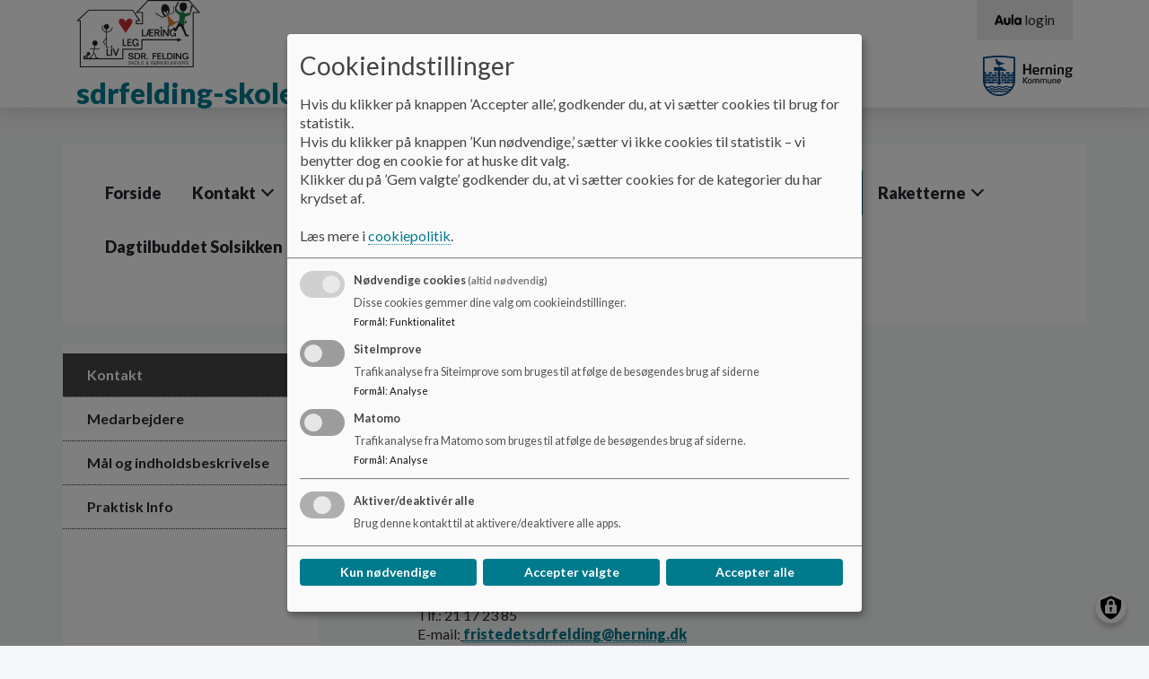

--- FILE ---
content_type: text/html; charset=UTF-8
request_url: https://sdrfelding-skole.aula.dk/kontakt
body_size: 10681
content:
<!DOCTYPE html>
<html lang="da" dir="ltr" prefix="content: http://purl.org/rss/1.0/modules/content/  dc: http://purl.org/dc/terms/  foaf: http://xmlns.com/foaf/0.1/  og: http://ogp.me/ns#  rdfs: http://www.w3.org/2000/01/rdf-schema#  schema: http://schema.org/  sioc: http://rdfs.org/sioc/ns#  sioct: http://rdfs.org/sioc/types#  skos: http://www.w3.org/2004/02/skos/core#  xsd: http://www.w3.org/2001/XMLSchema# ">
<head>
  <meta charset="utf-8" />
<script>
  function getCookie(cname) {
    var name = cname + '=';
    var ca = document.cookie.split(';');
    for(var i = 0; i < ca.length; i++) {
      var c = ca[i];
      while (c.charAt(0) == ' ') {c = c.substring(1);}
      if (c.indexOf(name) == 0) {return c.substring(name.length, c.length);}
    }
    return '';
   }</script>
<meta name="description" content="KontaktFristedetSkolegade 317280 Sdr. FeldingEAN.NR.: 5798005470977" />
<link rel="canonical" href="https://sdrfelding-skole.aula.dk/kontakt" />
<meta name="robots" content="index, follow" />
<meta name="Generator" content="Drupal 10 (https://www.drupal.org)" />
<meta name="MobileOptimized" content="width" />
<meta name="HandheldFriendly" content="true" />
<meta name="viewport" content="width=device-width, initial-scale=1.0" />
<link rel="icon" href="/themes/custom/aula/favicon.ico" type="image/png" />

    <title>Kontakt | sdrfelding-skole</title>
    <link rel="stylesheet" media="all" href="/sites/sdrfelding-skole.aula.dk/files/css/css_ksosSwU6DrVv41g9P5JMHsxYIxN0Pd3hMAaX_ZzKANY.css?delta=0&amp;language=da&amp;theme=aula&amp;include=eJxtjkEOgzAMBD-U4ichky5gxY5RHFTR15dW6oX2sofRjLS8K9OiPrHeoh8qdUkTty6FsnLEMUwcuCBDBC-IL7702RuoejNWeSIV5eb02RSehXU03IXHUy5Bs9fOD4Qbhuy2eUXt_8RfNPQVhhT7hjZLrCRVzvSIDqP37xeJvVar" />
<link rel="stylesheet" media="all" href="//cdnjs.cloudflare.com/ajax/libs/font-awesome/6.6.0/css/all.min.css" />
<link rel="stylesheet" media="all" href="/sites/sdrfelding-skole.aula.dk/files/css/css_Slw1eRfpzcMSCAEQV1hKCGcTZ8kruavAF0I5Qma3bWc.css?delta=2&amp;language=da&amp;theme=aula&amp;include=eJxtjkEOgzAMBD-U4ichky5gxY5RHFTR15dW6oX2sofRjLS8K9OiPrHeoh8qdUkTty6FsnLEMUwcuCBDBC-IL7702RuoejNWeSIV5eb02RSehXU03IXHUy5Bs9fOD4Qbhuy2eUXt_8RfNPQVhhT7hjZLrCRVzvSIDqP37xeJvVar" />
<link rel="stylesheet" media="all" href="/sites/sdrfelding-skole.aula.dk/files/css/css_LLdIurZtgdSrpRMYtgYtcDktRleDT6nfii1rlbkLDIY.css?delta=3&amp;language=da&amp;theme=aula&amp;include=eJxtjkEOgzAMBD-U4ichky5gxY5RHFTR15dW6oX2sofRjLS8K9OiPrHeoh8qdUkTty6FsnLEMUwcuCBDBC-IL7702RuoejNWeSIV5eb02RSehXU03IXHUy5Bs9fOD4Qbhuy2eUXt_8RfNPQVhhT7hjZLrCRVzvSIDqP37xeJvVar" />
<link rel="stylesheet" media="print" href="/sites/sdrfelding-skole.aula.dk/files/css/css_K-F-J9baNHCAAWEswfHy5gvwjnukFekA9dFcb-d-mRs.css?delta=4&amp;language=da&amp;theme=aula&amp;include=eJxtjkEOgzAMBD-U4ichky5gxY5RHFTR15dW6oX2sofRjLS8K9OiPrHeoh8qdUkTty6FsnLEMUwcuCBDBC-IL7702RuoejNWeSIV5eb02RSehXU03IXHUy5Bs9fOD4Qbhuy2eUXt_8RfNPQVhhT7hjZLrCRVzvSIDqP37xeJvVar" />
<link rel="stylesheet" media="all" href="/sites/sdrfelding-skole.aula.dk/files/css/css_V5zjQzUnVxx7IfqTepxOS9E0UKUAMUJ_VtekPYhOwAM.css?delta=5&amp;language=da&amp;theme=aula&amp;include=eJxtjkEOgzAMBD-U4ichky5gxY5RHFTR15dW6oX2sofRjLS8K9OiPrHeoh8qdUkTty6FsnLEMUwcuCBDBC-IL7702RuoejNWeSIV5eb02RSehXU03IXHUy5Bs9fOD4Qbhuy2eUXt_8RfNPQVhhT7hjZLrCRVzvSIDqP37xeJvVar" />
<link rel="stylesheet" media="print" href="/sites/sdrfelding-skole.aula.dk/files/css/css_PunWC2fa-xF1ma522KTBJ_XlnjKka6Yar684ruTj9WM.css?delta=6&amp;language=da&amp;theme=aula&amp;include=eJxtjkEOgzAMBD-U4ichky5gxY5RHFTR15dW6oX2sofRjLS8K9OiPrHeoh8qdUkTty6FsnLEMUwcuCBDBC-IL7702RuoejNWeSIV5eb02RSehXU03IXHUy5Bs9fOD4Qbhuy2eUXt_8RfNPQVhhT7hjZLrCRVzvSIDqP37xeJvVar" />

      <script src="/libraries/klaro/dist/klaro-no-translations-no-css.js?t4jhdq" defer id="klaro-js"></script>

        </head>
<body class="layout-one-sidebar layout-sidebar-first aula--teal path-node page-node-type-underside aula">
<a href="#main-content" id="skip-to-content">
  Gå til hovedindholdet
</a>

  <div class="dialog-off-canvas-main-canvas" data-off-canvas-main-canvas>
    <!-- Top Header -->
<nav class="aula__nav">
  <div class="container">
    <!-- Being Filled with jQuery -->
  </div>
</nav>
<!-- Header -->
<!-- Desktop -->
<header class="container-fluid aula__header d-none d-lg-block">
  <div class="container">
    <div class="row aula__header__content">
      <div class="col-12 col-lg-6 aula__header__logo d-flex align-items-center">
          <div >
      <div id="block-sidenslogo" class="clearfix block block-block-content block-block-content06267979-7351-48bf-9bbf-5e45d7c3da5c">
  
    
                    <img loading="lazy" src="/sites/sdrfelding-skole.aula.dk/files/2023-09/Ny%20logo.png" width="138" height="75" alt="Sdr. Felding Skole - logo" typeof="foaf:Image" />


      
  </div>
<div id="block-aula-branding" role="banner" aria-label="Hjemmeside titel" class="clearfix block block-system block-system-branding-block">
  
    
                <h1 class="aula__header__name">
        <a href="/" title="Hjem" rel="home">sdrfelding-skole</a>
      </h1>
          </div>

  </div>

      </div>
      <div class="col-lg-6 d-flex flex-column">
        <div class="d-none d-lg-block aula__header__navigation">
            <div >
      
<nav role="navigation" aria-labelledby="block-aulamenu-menu" id="block-aulamenu" aria-label="AULA adgangsmenu" class="clearfix block block-menu navigation menu--top-right-corner-menu">
            
  <h2 class="visually-hidden" id="block-aulamenu-menu">Aula Menu</h2>
  

      <div class="content-edit">
    
  
          <ul class="clearfix menu aula_login_links">
                  <li class="menu-item">
        <a href="https://www.aula.dk" class="aula-link" title="Gå til Aula login">
          <svg aria-hidden="true" xmlns="http://www.w3.org/2000/svg" viewBox="0 0 117 47.16"><defs><style>.cls-1{fill:#0f0c0d;}</style></defs><title>Logo</title><g id="Layer_2" data-name="Layer 2"><g id="Layer_1-2" data-name="Layer 1"><path class="cls-1" d="M10.8,11.34C12.54,6.6,14,2.52,18.9,2.52s6.48,4.08,8.22,8.82L36.48,36.6c1.26,3.42,1.44,4.56,1.44,6,0,2.4-1.92,4-4.68,4-3.18,0-4.2-2-5.1-4.74L26.94,38H11l-1.2,3.84c-.9,2.7-1.92,4.74-5.1,4.74C1.92,46.56,0,45,0,42.6c0-1.44.18-2.58,1.44-6Zm8.4,2h-.12L13.86,29h10.2Z"/><path class="cls-1" d="M69.06,34.68c0,8.64-6.72,12.48-14.52,12.48S40,43.32,40,34.68V18.78a4.68,4.68,0,1,1,9.36,0V33.36a5.16,5.16,0,0,0,10.32,0V18.78a4.68,4.68,0,1,1,9.36,0Z"/><path class="cls-1" d="M73.2,4.86a4.68,4.68,0,1,1,9.36,0V41.7a4.68,4.68,0,1,1-9.36,0Z"/><path class="cls-1" d="M117,41.7a4.65,4.65,0,0,1-4.68,4.86,4.84,4.84,0,0,1-4.38-3c-2.1,2.58-4.5,3.6-8,3.6-8.16,0-14.46-7.5-14.46-16.92s6.3-16.92,14.46-16.92c3.54,0,5.94,1,8,3.6a4.84,4.84,0,0,1,4.38-3A4.65,4.65,0,0,1,117,18.78ZM94.8,30.24c0,4.32,2.28,7.92,6.42,7.92s6.42-3.6,6.42-7.92-2.28-7.92-6.42-7.92S94.8,25.92,94.8,30.24Z"/></g></g></svg>
          <span aria-hidden="true">login</span>
        </a>
      </li>
      </ul>
    

  
  </div>
</nav>

  </div>

        </div>
        <div class="aula__header__municipality_logo d-flex align-items-center justify-content-end flex-grow-1">
              <div id="block-kommunelogo" role="banner" aria-label="Kommune logo" class="clearfix block block-block-content block-block-content966f3237-15d0-4aab-8727-757f5f54ad4f">
  
    
                    <img loading="lazy" src="/sites/sdrfelding-skole.aula.dk/files/styles/logo/public/arkiv/Logo/HK_logo_blaa_aula.png?itok=q9aYuHWx" width="100" height="45" alt="Herning Kommune logo" typeof="foaf:Image" class="image-style-logo" />



      
  </div>


        </div>
      </div>
    </div>
  </div>
</header>
<!--- Mobile Nav --->
<div class="container-fluid aula__mobile-nav d-lg-none">
  <div class="aula__mobile-nav__header row">
    <div class="col-10 aula__mobile-nav__title">MENU</div>
    <div class="col-2 aula__mobile-nav__close text-center" role="button" tabindex="0">
      <?xml version="1.0" encoding="UTF-8"?>
      <svg x="597.79" y="359.29" width="288.42" height="288.42" overflow="visible" viewBox="0 0 38.5 38.5" xmlns="http://www.w3.org/2000/svg" xmlns:xlink="http://www.w3.org/1999/xlink">
        <style opacity=".33" pointer-events="none" type="text/css">.st0{fill:#060305;}
          .st1{clip-path:url(#b);}</style>
        <title opacity=".33" pointer-events="none">Aula_close</title>
        <g pointer-events="all">
          <title opacity=".33" pointer-events="none">Layer 1</title>
          <g stroke="null">
            <g stroke="null">
              <polygon class="st0" points="21.946 19.487 36.145 5.2881 33.609 3.0061 19.41 16.952 4.7038 2.499 2.4217 4.781 17.128 19.487 2.9289 33.686 5.2109 35.968 19.41 21.769 33.356 35.715 35.638 33.179"/>
              <defs transform="translate(26 25.9) scale(1.7728) translate(-24.634 -24.49) scale(1.4303) translate(-1.3661 -1.4096)">
                <polygon id="c" points="20.4 19.4 26 13.8 25 12.9 19.4 18.4 13.6 12.7 12.7 13.6 18.5 19.4 12.9 25 13.8 25.9 19.4 20.3 24.9 25.8 25.8 24.8" stroke="null"/>
              </defs>
              <clipPath id="b" transform="translate(26 25.9) scale(1.7728) translate(-24.634 -24.49) scale(1.4303) translate(-1.3661 -1.4096)" stroke="null">
                <use stroke="null" xlink:href="#c"/>
              </clipPath>
              <g class="st1">
                <g stroke="null">
                  <defs transform="translate(26 25.9) scale(1.7728) translate(-24.634 -24.49) scale(1.4303) translate(-1.3661 -1.4096)">
                    <rect id="a" x="6.7" y="6.7" width="24.9" height="24.9" stroke="null"/>
                  </defs>
                  <clipPath transform="translate(26 25.9) scale(1.7728) translate(-24.634 -24.49) scale(1.4303) translate(-1.3661 -1.4096)">
                    <use stroke="null" xlink:href="#a"/>
                  </clipPath>
                </g>
              </g>
            </g>
          </g>
        </g>
      </svg>

    </div>
  </div>
  <div class="aula__mobile-nav__body row">
    <div class="col-12 aula__mobile-nav__body__inner">
      <!-- Mobile Nav -->
    </div>
  </div>
</div>

<!-- Mobile Header -->
<header class="container-fluid aula__header aula__header--mobile d-block d-lg-none">
  <div class="row aula__header__content">
    <div class="col-10">
      <div class="row">
        <div class="col-12">
            <div >
      <div id="block-kommunelogo-2" role="banner" aria-label="Kommune logo" class="clearfix block block-block-content block-block-content966f3237-15d0-4aab-8727-757f5f54ad4f">
  
    
                    <img loading="lazy" src="/sites/sdrfelding-skole.aula.dk/files/styles/logo/public/arkiv/Logo/HK_logo_blaa_aula.png?itok=q9aYuHWx" width="100" height="45" alt="Herning Kommune logo" typeof="foaf:Image" class="image-style-logo" />



      
  </div>

  </div>

        </div>
        <div class="col-12">
            <div >
      <div id="block-sidenslogo-2" class="clearfix block block-block-content block-block-content06267979-7351-48bf-9bbf-5e45d7c3da5c">
  
    
                    <img loading="lazy" src="/sites/sdrfelding-skole.aula.dk/files/2023-09/Ny%20logo.png" width="138" height="75" alt="Sdr. Felding Skole - logo" typeof="foaf:Image" />


      
  </div>
<div id="block-aula-branding-mobil" role="banner" aria-label="Hjemmeside titel" class="clearfix site-branding block block-system block-system-branding-block">
  
    
          <div class="site-branding__text">
              <div class="site-branding__name">
          <a href="/" rel="home">sdrfelding-skole</a>
        </div>
                </div>
  </div>

  </div>

        </div>
      </div>
    </div>
    <div class="col-2 d-flex justify-content-end aula__header__mobilenav" role="button" tabindex="0">
      <img src="https://sdrfelding-skole.aula.dk/themes/custom/aula/images/icon_burger.svg" alt="Mobil menu" aria-label="Åben eller luk mobil menu">
    </div>
  </div>
</header>

<!-- Hero Image -->
<div class="container-fluid aula__hero-image d-none d-lg-block" role="banner">
    
</div>
<!-- Navigation -->
<div class="container d-none d-lg-block" role="navigation">
  <div class="row">
    <div class="col-12 aula__navigation">
        <div >
      <div id="block-aula-primaernavigation" role="navigation" aria-label="Hovedmenu" class="clearfix block block-superfish block-superfishmain">
  
    
      
<ul id="superfish-main" class="menu sf-menu sf-main sf-horizontal sf-style-none aula__navigation__menu" role="menu" aria-label="Menu">
  

  
  <li id="main-menu-link-contentf18946a8-a497-42e2-b960-44a857bc20b6" class="sf-depth-1 aula__navigation__menu-item sf-no-children sf-first" role="none">
    
          <a href="/" class="sf-depth-1 aula__navigation__menu-link" role="menuitem">Forside</a>
    
    
    
    
      </li>


            
  <li id="main-menu-link-content0cf1b2f9-7f4f-490f-8264-1cd97f2a9fc9" class="sf-depth-1 aula__navigation__menu-item menuparent" role="none">
    
          <span class="sf-depth-1 aula__navigation__menu-link menuparent nolink" role="menuitem" aria-haspopup="true" aria-expanded="false">Kontakt</span>
    
    
    
              <ul role="menu">
      
      

  
  <li id="main-menu-link-contentf7a5cab8-b42a-4ae9-8f7c-25eda1f63f89" class="sf-depth-2 aula__navigation__menu-item sf-no-children sf-first" role="none">
    
          <a href="/kontakt/skolens-kontor" class="sf-depth-2 aula__navigation__menu-link" role="menuitem">Skolens kontor</a>
    
    
    
    
      </li>


  
  <li id="main-menu-link-content6341541e-ba20-48c6-93ba-12136ce18f23" class="sf-depth-2 aula__navigation__menu-item sf-no-children" role="none">
    
          <a href="/kontakt/skolens-ledelse" class="sf-depth-2 aula__navigation__menu-link" role="menuitem">Skolens ledelse</a>
    
    
    
    
      </li>


  
  <li id="main-menu-link-content67cd3980-5d81-4233-87d2-65a92fe875d4" class="sf-depth-2 aula__navigation__menu-item sf-no-children" role="none">
    
          <a href="/skolens-pedel" class="sf-depth-2 aula__navigation__menu-link" role="menuitem">Skolens pedel</a>
    
    
    
    
      </li>


  
  <li id="main-menu-link-contentf9f1e5af-b41a-4601-97b2-6e5d1b65dfee" class="sf-depth-2 aula__navigation__menu-item sf-no-children" role="none">
    
          <a href="/akt" title="AKT" class="sf-depth-2 aula__navigation__menu-link" role="menuitem">AKT</a>
    
    
    
    
      </li>


  
  <li id="main-menu-link-contentf0185b37-608d-4e27-83ef-e83de5f1c6dc" class="sf-depth-2 aula__navigation__menu-item sf-no-children" role="none">
    
          <a href="/kontakt/sundhedsplejerske" class="sf-depth-2 aula__navigation__menu-link" role="menuitem">Sundhedsplejerske</a>
    
    
    
    
      </li>


  
  <li id="main-menu-link-contentcc39cf62-1049-408a-9ba9-e06c4f53f614" class="sf-depth-2 aula__navigation__menu-item sf-no-children" role="none">
    
          <a href="/kontakt/uu-vejleder" class="sf-depth-2 aula__navigation__menu-link" role="menuitem">UU-vejleder</a>
    
    
    
    
      </li>


  
  <li id="main-menu-link-content3a8ad3dc-3ac0-475c-a8ca-62c4f97db6e6" class="sf-depth-2 aula__navigation__menu-item sf-no-children" role="none">
    
          <a href="/skolepsykologen" title="Skolepsykologen" class="sf-depth-2 aula__navigation__menu-link" role="menuitem">Skolepsykolog</a>
    
    
    
    
      </li>


  
  <li id="main-menu-link-contentfd326651-892e-4eb2-a0f0-ac4676f7e913" class="sf-depth-2 aula__navigation__menu-item sf-no-children" role="none">
    
          <a href="/socialraadgiver-familiebehandler" class="sf-depth-2 aula__navigation__menu-link" role="menuitem">Socialrådgiver / Pædagogisk vejleder / Åben anonym Rådgivning</a>
    
    
    
    
      </li>


  
  <li id="main-menu-link-content85b93ce0-a593-4d00-b197-84f57b7d8f87" class="sf-depth-2 aula__navigation__menu-item sf-no-children sf-last" role="none">
    
          <a href="/tilgaengelighedserklaering" class="sf-depth-2 aula__navigation__menu-link" role="menuitem">Tilgængelighedserklæring</a>
    
    
    
    
      </li>



              </ul>
      
    
    
      </li>


            
  <li id="main-menu-link-content6e0cd248-e319-4ab0-8868-e1727f5264e3" class="sf-depth-1 aula__navigation__menu-item menuparent" role="none">
    
          <span title="Om Skolen" class="sf-depth-1 aula__navigation__menu-link menuparent nolink" role="menuitem" aria-haspopup="true" aria-expanded="false">Om Skolen</span>
    
    
    
              <ul role="menu">
      
      

  
  <li id="main-menu-link-content1dd431f0-6784-4106-9bc9-ff7a8bba7058" class="sf-depth-2 aula__navigation__menu-item sf-no-children sf-first" role="none">
    
          <a href="/velkomstfolder" title="Velkomstfolder" class="sf-depth-2 aula__navigation__menu-link" role="menuitem">Velkomstfolder</a>
    
    
    
    
      </li>


  
  <li id="main-menu-link-content65b4b288-b0c4-499e-973f-fc4dcb602cdb" class="sf-depth-2 aula__navigation__menu-item sf-no-children" role="none">
    
          <a href="/grundlaeggende-oplysninger" title="Grundlæggende oplysninger" class="sf-depth-2 aula__navigation__menu-link" role="menuitem">Grundlæggende oplysninger</a>
    
    
    
    
      </li>


  
  <li id="main-menu-link-contentfa1c3205-c35b-43a0-8a41-6ed38a14391d" class="sf-depth-2 aula__navigation__menu-item sf-no-children" role="none">
    
          <a href="/kvalitetsrapporter" title="Skoleudviklingssamtale og kvalitetsrapporter" class="sf-depth-2 aula__navigation__menu-link" role="menuitem">Skoleudviklingssamtale og kvalitetsrapporter</a>
    
    
    
    
      </li>


  
  <li id="main-menu-link-contenta264f708-7d52-4dc5-9223-75ed0ca85bb3" class="sf-depth-2 aula__navigation__menu-item sf-no-children" role="none">
    
          <a href="/undervisningsmiljoeundersoegelse" title="Undervisningsmiljø undersøgelse" class="sf-depth-2 aula__navigation__menu-link" role="menuitem">Undervisningsmiljø undersøgelse</a>
    
    
    
    
      </li>


  
  <li id="main-menu-link-contentac8cc9d4-7b4e-4551-8e05-785b38148c84" class="sf-depth-2 aula__navigation__menu-item sf-no-children" role="none">
    
          <a href="/antimobbestrategi" title="Antimobbestrategi" class="sf-depth-2 aula__navigation__menu-link" role="menuitem">Antimobbestrategi</a>
    
    
    
    
      </li>


  
  <li id="main-menu-link-content80045d90-1c7a-415e-9ca7-2e76ea33d33a" class="sf-depth-2 aula__navigation__menu-item sf-no-children" role="none">
    
          <a href="/om-skolen" class="sf-depth-2 aula__navigation__menu-link" role="menuitem">Skolens ordensregler</a>
    
    
    
    
      </li>


  
  <li id="main-menu-link-contentdcd6a67b-f24b-46bb-978d-b5061a87e4e4" class="sf-depth-2 aula__navigation__menu-item sf-no-children" role="none">
    
          <a href="/skolens-vaerdier" title="Skolens værdier" class="sf-depth-2 aula__navigation__menu-link" role="menuitem">Skolens værdier</a>
    
    
    
    
      </li>


  
  <li id="main-menu-link-content51134865-f4ed-4708-bbfa-8e4581e7b938" class="sf-depth-2 aula__navigation__menu-item sf-no-children" role="none">
    
          <a href="/laesepolitik" title="Læsepolitik" class="sf-depth-2 aula__navigation__menu-link" role="menuitem">Læsepolitik</a>
    
    
    
    
      </li>


  
  <li id="main-menu-link-contente3cd6683-7753-4008-914f-b8039e664a67" class="sf-depth-2 aula__navigation__menu-item sf-no-children" role="none">
    
          <a href="/erasmus" class="sf-depth-2 aula__navigation__menu-link" role="menuitem">Erasmus</a>
    
    
    
    
      </li>


  
  <li id="main-menu-link-contentf911cfbb-a0bd-4bb6-9f13-f19c7bb0ac50" class="sf-depth-2 aula__navigation__menu-item sf-no-children sf-last" role="none">
    
          <a href="/boerne-og-ungepolitikken-herning-kommune" class="sf-depth-2 aula__navigation__menu-link" role="menuitem">Børne- og Ungepolitikken Herning Kommune</a>
    
    
    
    
      </li>



              </ul>
      
    
    
      </li>


            
  <li id="main-menu-link-contentd9d92853-b57e-4865-94e0-ae7bafffd833" class="sf-depth-1 aula__navigation__menu-item menuparent" role="none">
    
          <span title="Praktisk Info" class="sf-depth-1 aula__navigation__menu-link menuparent nolink" role="menuitem" aria-haspopup="true" aria-expanded="false">Praktisk Info</span>
    
    
    
              <ul role="menu">
      
      

  
  <li id="main-menu-link-content05a5790c-38c5-415a-95b1-d6d92931e7d7" class="sf-depth-2 aula__navigation__menu-item sf-no-children sf-first" role="none">
    
          <a href="/aabent-hus" title="Vigtig datoer" class="sf-depth-2 aula__navigation__menu-link" role="menuitem">Vigtige datoer</a>
    
    
    
    
      </li>


  
  <li id="main-menu-link-contenta7ac6bfb-0732-4abf-8360-b52d17afe80f" class="sf-depth-2 aula__navigation__menu-item sf-no-children" role="none">
    
          <a href="/ferieplan" class="sf-depth-2 aula__navigation__menu-link" role="menuitem">Ferieplan</a>
    
    
    
    
      </li>


  
  <li id="main-menu-link-contentf4ed9405-13dd-4313-8185-34eba6fc6be1" class="sf-depth-2 aula__navigation__menu-item sf-no-children" role="none">
    
          <a href="/ringetider" title="Ringetider" class="sf-depth-2 aula__navigation__menu-link" role="menuitem">Ringetider</a>
    
    
    
    
      </li>


  
  <li id="main-menu-link-contenteae26e8f-5b48-413c-a3d5-9100d8d7d727" class="sf-depth-2 aula__navigation__menu-item sf-no-children" role="none">
    
          <a href="/skolebus" title="Skolebus" class="sf-depth-2 aula__navigation__menu-link" role="menuitem">Skolebus</a>
    
    
    
    
      </li>


  
  <li id="main-menu-link-contentb5da81c0-3988-415f-8630-e66070b1ccea" class="sf-depth-2 aula__navigation__menu-item sf-no-children" role="none">
    
          <a href="/foto" title="Foto" class="sf-depth-2 aula__navigation__menu-link" role="menuitem">Foto</a>
    
    
    
    
      </li>


  
  <li id="main-menu-link-content11c76d23-db85-47bd-9e0e-29bb7b103190" class="sf-depth-2 aula__navigation__menu-item sf-no-children sf-last" role="none">
    
          <a href="/vigtige-links" title="Vigtige links" class="sf-depth-2 aula__navigation__menu-link" role="menuitem">Vigtige links</a>
    
    
    
    
      </li>



              </ul>
      
    
    
      </li>


            
  <li id="main-menu-link-contentfde28110-f0c7-444e-965b-c0a60af6609c" class="sf-depth-1 aula__navigation__menu-item menuparent" role="none">
    
          <span class="sf-depth-1 aula__navigation__menu-link menuparent nolink" role="menuitem" aria-haspopup="true" aria-expanded="false">Fællesbestyrelsen</span>
    
    
    
              <ul role="menu">
      
      

  
  <li id="main-menu-link-content57a36d55-6542-40c3-bd36-81a4742514db" class="sf-depth-2 aula__navigation__menu-item sf-no-children sf-first" role="none">
    
          <a href="/faellesbestyrelsen/faellesbestyrelsens-medlemmer" class="sf-depth-2 aula__navigation__menu-link" role="menuitem">Fællesbestyrelsens medlemmer</a>
    
    
    
    
      </li>


  
  <li id="main-menu-link-contentce7ec9a8-1379-4a1c-8582-b20e70e0137a" class="sf-depth-2 aula__navigation__menu-item sf-no-children" role="none">
    
          <a href="/faellesbestyrelsen" title="Fællesbestyrelsen arbejde og styrelsesvedtægter" class="sf-depth-2 aula__navigation__menu-link" role="menuitem">Fællesbestyrelsen arbejde og styrelsesvedtægter</a>
    
    
    
    
      </li>


  
  <li id="main-menu-link-content68284aaf-9472-48d9-85a6-ca145f1d4079" class="sf-depth-2 aula__navigation__menu-item sf-no-children" role="none">
    
          <a href="/faellesbestyrelsen/den-roede-traad" class="sf-depth-2 aula__navigation__menu-link" role="menuitem">Den Røde Tråd</a>
    
    
    
    
      </li>


  
  <li id="main-menu-link-contentc8969da4-82eb-481e-9ce9-350d843ed30d" class="sf-depth-2 aula__navigation__menu-item sf-no-children" role="none">
    
          <a href="/referater" title="Referater" class="sf-depth-2 aula__navigation__menu-link" role="menuitem">Referater</a>
    
    
    
    
      </li>


  
  <li id="main-menu-link-content59aff2da-1f8b-48ad-bdd6-e8f0b865175a" class="sf-depth-2 aula__navigation__menu-item sf-no-children" role="none">
    
          <a href="/trivselsraad" title="Trivselsråd" class="sf-depth-2 aula__navigation__menu-link" role="menuitem">Trivselsråd</a>
    
    
    
    
      </li>


  
  <li id="main-menu-link-content931c3cb3-1d3e-4a6b-ab45-be0284385e40" class="sf-depth-2 aula__navigation__menu-item sf-no-children" role="none">
    
          <a href="/klumme" title="Klumme" class="sf-depth-2 aula__navigation__menu-link" role="menuitem">Klumme</a>
    
    
    
    
      </li>


  
  <li id="main-menu-link-content544f5af5-06dd-4edd-93a3-b679e209e452" class="sf-depth-2 aula__navigation__menu-item sf-no-children" role="none">
    
          <a href="/skolens-principper" title="Skolens principper" class="sf-depth-2 aula__navigation__menu-link" role="menuitem">Fællesinstitutionens principper</a>
    
    
    
    
      </li>


  
  <li id="main-menu-link-content23555a54-2fa0-4f20-b447-4d4ff7b7015e" class="sf-depth-2 aula__navigation__menu-item sf-no-children sf-last" role="none">
    
          <a href="/moeder" title="Møder" class="sf-depth-2 aula__navigation__menu-link" role="menuitem">Møder</a>
    
    
    
    
      </li>



              </ul>
      
    
    
      </li>


            
  <li id="main-menu-link-contentd4c0faed-f854-4589-80bd-5c00466d28ac" class="active-trail sf-depth-1 aula__navigation__menu-item menuparent" role="none">
    
          <span title="SFO Fristedet" class="sf-depth-1 aula__navigation__menu-link menuparent nolink" role="menuitem" aria-haspopup="true" aria-expanded="false">SFO Fristedet</span>
    
    
    
              <ul role="menu">
      
      

  
  <li id="main-menu-link-contentc081406b-c6b3-4f6f-aed6-2385966f14d4" class="active-trail sf-depth-2 aula__navigation__menu-item sf-no-children sf-first" role="none">
    
          <a href="/kontakt" class="is-active sf-depth-2 aula__navigation__menu-link" role="menuitem">Kontakt</a>
    
    
    
    
      </li>


  
  <li id="main-menu-link-content8a891c36-889d-4abf-b762-83ee6a3aeb9f" class="sf-depth-2 aula__navigation__menu-item sf-no-children" role="none">
    
          <a href="/medarbejdere" title="SFO leder. Conny Østergård Madsen" class="sf-depth-2 aula__navigation__menu-link" role="menuitem">Medarbejdere</a>
    
    
    
    
      </li>


  
  <li id="main-menu-link-content359d678a-8d7e-41cf-a5ff-df3e8bf0be7c" class="sf-depth-2 aula__navigation__menu-item sf-no-children" role="none">
    
          <a href="/maal-og-indholdsbeskrivelse" class="sf-depth-2 aula__navigation__menu-link" role="menuitem">Mål og indholdsbeskrivelse</a>
    
    
    
    
      </li>


  
  <li id="main-menu-link-content3200810c-8113-4134-97b4-bd3d987c0a18" class="sf-depth-2 aula__navigation__menu-item sf-no-children sf-last" role="none">
    
          <a href="/praktisk-info-0" class="sf-depth-2 aula__navigation__menu-link" role="menuitem">Praktisk Info</a>
    
    
    
    
      </li>



              </ul>
      
    
    
      </li>


            
  <li id="main-menu-link-contentae87a257-1bec-46e3-98ea-3dd3a2179840" class="sf-depth-1 aula__navigation__menu-item menuparent" role="none">
    
          <span title="Raketterne" class="sf-depth-1 aula__navigation__menu-link menuparent nolink" role="menuitem" aria-haspopup="true" aria-expanded="false">Raketterne</span>
    
    
    
              <ul role="menu">
      
      

  
  <li id="main-menu-link-contentf55be4b4-f2fb-4c3a-a61a-db562b8af89e" class="sf-depth-2 aula__navigation__menu-item sf-no-children sf-first" role="none">
    
          <a href="/kontakt-1" title="Kontakt" class="sf-depth-2 aula__navigation__menu-link" role="menuitem">Kontakt</a>
    
    
    
    
      </li>


  
  <li id="main-menu-link-contentc5390217-4ee9-4853-a304-a870bea2ff3d" class="sf-depth-2 aula__navigation__menu-item sf-no-children" role="none">
    
          <a href="/aabningstider" title="Åbningstider" class="sf-depth-2 aula__navigation__menu-link" role="menuitem">Åbningstider</a>
    
    
    
    
      </li>


  
  <li id="main-menu-link-content523d6c0e-1379-40a8-853d-1797145d44d3" class="sf-depth-2 aula__navigation__menu-item sf-no-children" role="none">
    
          <a href="/hvad-er-raketterne" title="Hvad er Raketterne" class="sf-depth-2 aula__navigation__menu-link" role="menuitem">Hvad er Raketterne</a>
    
    
    
    
      </li>


  
  <li id="main-menu-link-content08a728e1-55e4-4000-975d-989b19370a3b" class="sf-depth-2 aula__navigation__menu-item sf-no-children sf-last" role="none">
    
          <a href="/maalsaetning" title="Mål og indholdsbeskrivelse:" class="sf-depth-2 aula__navigation__menu-link" role="menuitem">Mål og indholdsbeskrivelse</a>
    
    
    
    
      </li>



              </ul>
      
    
    
      </li>


            
  <li id="main-menu-link-contentbdd59110-9a86-4913-b1e3-ca105850b123" class="sf-depth-1 aula__navigation__menu-item menuparent sf-last" role="none">
    
          <span title="Børnehaven Solsikken" class="sf-depth-1 aula__navigation__menu-link menuparent nolink" role="menuitem" aria-haspopup="true" aria-expanded="false">Dagtilbuddet Solsikken</span>
    
    
    
              <ul role="menu">
      
      

  
  <li id="main-menu-link-contentf59105fe-c468-49ae-bfc8-1cd2d48a4417" class="sf-depth-2 aula__navigation__menu-item sf-no-children sf-first" role="none">
    
          <a href="/kontakt-0" class="sf-depth-2 aula__navigation__menu-link" role="menuitem">Kontakt</a>
    
    
    
    
      </li>


  
  <li id="main-menu-link-content04bb4a83-8690-4dc5-abb6-6105cc2620ce" class="sf-depth-2 aula__navigation__menu-item sf-no-children" role="none">
    
          <a href="/velkommen" class="sf-depth-2 aula__navigation__menu-link" role="menuitem">Velkommen</a>
    
    
    
    
      </li>


  
  <li id="main-menu-link-content957c7546-0011-4fd8-90ab-725f8c0a75c7" class="sf-depth-2 aula__navigation__menu-item sf-no-children" role="none">
    
          <a href="/aabningstider-0" class="sf-depth-2 aula__navigation__menu-link" role="menuitem">Åbningstider</a>
    
    
    
    
      </li>


  
  <li id="main-menu-link-contentcb53bb69-ee82-4689-beb9-626c456014d0" class="sf-depth-2 aula__navigation__menu-item sf-no-children" role="none">
    
          <a href="/personale-solsikken" class="sf-depth-2 aula__navigation__menu-link" role="menuitem">Personale Solsikken</a>
    
    
    
    
      </li>


  
  <li id="main-menu-link-contentbaac0a71-c669-45ff-93fc-8a58baf63a76" class="sf-depth-2 aula__navigation__menu-item sf-no-children" role="none">
    
          <a href="/laereplaner" class="sf-depth-2 aula__navigation__menu-link" role="menuitem">Læreplaner / Handleplaner</a>
    
    
    
    
      </li>


  
  <li id="main-menu-link-content5f1ae3b3-41ca-4345-b2b3-b80e7c612b68" class="sf-depth-2 aula__navigation__menu-item sf-no-children" role="none">
    
          <a href="/politikker-solsikken" class="sf-depth-2 aula__navigation__menu-link" role="menuitem">Politikker Solsikken</a>
    
    
    
    
      </li>


  
  <li id="main-menu-link-contente584dd01-e0fb-46a4-89e8-0dd58d427362" class="sf-depth-2 aula__navigation__menu-item sf-no-children" role="none">
    
          <a href="/normering" class="sf-depth-2 aula__navigation__menu-link" role="menuitem">Normering</a>
    
    
    
    
      </li>


  
  <li id="main-menu-link-content0676bdee-7765-475f-9587-1d0f75603a29" class="sf-depth-2 aula__navigation__menu-item sf-no-children" role="none">
    
          <a href="/tilsyns-og-kvalitets-rapporter" class="sf-depth-2 aula__navigation__menu-link" role="menuitem">Tilsyns og kvalitets-rapporter</a>
    
    
    
    
      </li>


  
  <li id="main-menu-link-content3ab4f4c8-9fa5-4748-8de2-445eecdc8cdc" class="sf-depth-2 aula__navigation__menu-item sf-no-children sf-last" role="none">
    
          <a href="/renlighedaf-med-bleen" class="sf-depth-2 aula__navigation__menu-link" role="menuitem">Renlighed/Af med bleen </a>
    
    
    
    
      </li>



              </ul>
      
    
    
      </li>


</ul>

  </div>

  </div>

    </div>
  </div>
</div>
<!-- Content -->
<div class="container" role="main" id="main-content">
  <div class="row">
    <div class="col-12 aula__content">
              <!-- Breadcrumb -->
        <section class="section mt-4 row">
                      <!-- With Sidebar -->
            <div class="col-12 col-lg-3 aula__content__navigation d-none d-lg-block" role="complementary">
              <div class="aula__content__navigation__inner">
                  <div >
      
<nav role="navigation" aria-labelledby="block-aula-primaernavigation-2-menu" id="block-aula-primaernavigation-2" aria-label="Sekundær menu" class="clearfix block block-menu navigation menu--main">
            
  <h2 class="visually-hidden" id="block-aula-primaernavigation-2-menu">Primær navigation</h2>
  

      <div class="content-edit">
    
  
          <ul class="clearfix menu">
                  <li class="menu-item menu-item--active-trail">
        <a href="/kontakt" data-drupal-link-system-path="node/9" class="is-active" aria-current="page">Kontakt</a>
              </li>
                <li class="menu-item">
        <a href="/medarbejdere" title="SFO leder. Conny Østergård Madsen" data-drupal-link-system-path="node/12">Medarbejdere</a>
              </li>
                <li class="menu-item">
        <a href="/maal-og-indholdsbeskrivelse" data-drupal-link-system-path="node/13">Mål og indholdsbeskrivelse</a>
              </li>
                <li class="menu-item">
        <a href="/praktisk-info-0" data-drupal-link-system-path="node/35">Praktisk Info</a>
              </li>
      </ul>
    

  
  </div>
</nav>

  </div>

              </div>
            </div>
            <div class="col-12 col-lg-8 offset-lg-1">
                <div >
      <div id="block-aula-breadcrumbs" role="navigation" aria-label="Brødkrummer" class="clearfix block block-system block-system-breadcrumb-block">
  
    
        <nav class="breadcrumb" role="navigation" aria-labelledby="system-breadcrumb">
    <h2 id="system-breadcrumb" class="visually-hidden">Brødkrumme</h2>
    <ol>
          <li>
                  SFO Fristedet
              </li>
          <li>
                  Kontakt
              </li>
        </ol>
  </nav>

  </div>

  </div>

              <!-- Content -->
                <div >
      <div data-drupal-messages-fallback class="hidden"></div><div id="block-aula-page-title" role="main" aria-label="Side titel" class="clearfix block block-core block-page-title-block">
  
    
      
  <h1 class="page-title"><span class="field field--name-title field--type-string field--label-hidden">Kontakt</span>
</h1>


  </div>
<div id="block-aula-content" role="main" aria-label="Sideindhold" class="clearfix block block-system block-system-main-block">
  
    
      <article about="/kontakt" class="node node--type-underside node--promoted node--view-mode-full clearfix">
  <header>
    
        

  </header>
  <div class="node__content clearfix">
                <div class="clearfix text-formatted field field--name-body field--type-text-with-summary field--label-hidden field__item"><h2><strong>Kontakt</strong></h2><p>Fristedet<br>Skolegade 31<br>7280 Sdr. Felding</p><p>EAN.NR.: 5798005470977</p><p>Tlf.: 21 17 23 85<br>E-mail:<strong><u> </u></strong><a href="mailto:fristedetsdrfelding@herning.dk"><strong><u>fristedetsdrfelding@herning.dk</u></strong></a></p><p>Skriftlig besked til den enkelte medarbejder sker via Aula. Skriftlig besked, som kan læses af hele personalegruppen, sker via Aula til SFO Fristedet</p><p>Aula: informationsplatform mellem forældre og SFO. Indeholder stamkortsdel, aktivitetsplan, foto fra dagligdagen i Galleriet&nbsp;og almen information fra institutionen.</p><p>Aula Komme/gå: her skrives fravær, sygdom, hvornår barnet skal sendes hjem eller til fritidsaktiviteter.</p><p style="margin-bottom:16px;">&nbsp;</p><p style="margin-bottom:16px;">&nbsp;</p></div>
      
  </div>
</article>

  </div>

  </div>

            </div>
                  </section>
          </div>
  </div>
</div>

<footer class="aula__footer">
  <div class="container">
    <div class="row">
            <div class="col-12 col-lg-8">
          <div >
      <div  id="block-aulafooterwithseparatedfields" role="contentinfo" aria-label="Skoleinformation" class="clearfix block block-block-content block-block-content426c4d4d-cb24-46e6-8a94-bb478ac20884">
  
    
                  <div class="field field--name-field-skolens-navn field--type-string field--label-hidden field__item">Liv - Leg - Læring Sdr. Felding Skole og Børneunivers</div>
                  <div class="field field--name-field-skolens-adresse field--type-string field--label-hidden field__item">Skolegade 31, 7280 Sdr. Felding</div>
                  <div class="field field--name-field-skolens-email field--type-email field--label-hidden field__item"><a href="mailto:sfskole@herning.dk">sfskole@herning.dk</a></div>
                  <div class="field field--name-field-skolens-telefonnummer field--type-telephone field--label-hidden field__item">+45 96287676</div>
        <div class="field field--name-field-ean field--type-string field--label-inline">
    <div class="field__label">EAN NR.</div>
                  <div class="field__item">5798005470946</div>
              </div>

  </div>

  </div>

        <a href="/sitemap" title="Gå til Sitemap">Sitemap</a>
      </div>
      <div class="col-12 col-lg-4 d-flex align-items-center justify-content-lg-end justify-content-start mt-4 mt-lg-0 mt-lg-0">
          <div >
      <div id="block-aula-socialmedialinks" role="complementary" aria-label="Sociale Medier links" class="clearfix block block-block-content block-block-content952cd495-1ba4-45e9-8d03-c5d145bf70a2">
  
    
      

<ul class="social-media-links--platforms platforms inline horizontal">
      <li>
      <a class="social-media-link-icon--facebook" href="https://www.facebook.com/test"  target="_blank" rel="nofollow" aria-label="Find / Følg os på Facebook" title="Find / Følg os på Facebook" >
        <span class='fab fa-facebook fa-2x'></span>
      </a>

          </li>
      <li>
      <a class="social-media-link-icon--instagram" href="https://www.instagram.com/test"  target="_blank" rel="nofollow" aria-label="Find / Følg os på Instagram" title="Find / Følg os på Instagram" >
        <span class='fab fa-instagram fa-2x'></span>
      </a>

          </li>
      <li>
      <a class="social-media-link-icon--linkedin" href="https://www.linkedin.com/test"  target="_blank" rel="nofollow" aria-label="Find / Følg os på LinkedIn" title="Find / Følg os på LinkedIn" >
        <span class='fab fa-linkedin fa-2x'></span>
      </a>

          </li>
      <li>
      <a class="social-media-link-icon--twitter" href="https://x.com/test"  target="_blank" rel="nofollow" aria-label="Find / Følg os på Twitter" title="Find / Følg os på Twitter" >
        <span class='fab fa-x-twitter fa-2x'></span>
      </a>

          </li>
      <li>
      <a class="social-media-link-icon--youtube" href="https://www.youtube.com/test"  target="_blank" rel="nofollow" aria-label="Find / Følg os på Youtube" title="Find / Følg os på Youtube" >
        <span class='fab fa-youtube fa-2x'></span>
      </a>

          </li>
  </ul>

  </div>
<div id="block-cookiepolitik" class="clearfix block block-block-content block-block-content149045a5-e950-4e98-a7ac-c8546c53f674">
  
    
                  <div class="field field--name-field-cookie-politik-felt field--type-link field--label-hidden field__item"><a href="/cookie-politik">Cookie politik</a></div>
      
  </div>

  </div>

      </div>
    </div>
  </div>
    </div>
</footer>

  </div>


<script type="application/json" data-drupal-selector="drupal-settings-json">{"path":{"baseUrl":"\/","pathPrefix":"","currentPath":"node\/9","currentPathIsAdmin":false,"isFront":false,"currentLanguage":"da"},"pluralDelimiter":"\u0003","suppressDeprecationErrors":true,"klaro":{"config":{"elementId":"klaro","storageMethod":"cookie","cookieName":"klaro","cookieExpiresAfterDays":30,"cookieDomain":"","groupByPurpose":false,"acceptAll":true,"hideDeclineAll":false,"hideLearnMore":false,"learnMoreAsButton":false,"additionalClass":" hide-consent-dialog-title klaro-theme-aula","disablePoweredBy":true,"htmlTexts":true,"autoFocus":true,"mustConsent":true,"privacyPolicy":"\/cookie-politik","lang":"da","services":[{"name":"klaro","default":true,"title":"N\u00f8dvendige cookies","description":"Disse cookies gemmer dine valg om cookieindstillinger.","purposes":["cms"],"callbackCode":"","cookies":[["klaro","",""]],"required":true,"optOut":false,"onlyOnce":false,"contextualConsentOnly":false,"contextualConsentText":"","wrapperIdentifier":[],"translations":{"da":{"title":"N\u00f8dvendige cookies"}}},{"name":"siteimprove","default":false,"title":"SiteImprove","description":"Trafikanalyse fra Siteimprove som bruges til at f\u00f8lge de bes\u00f8gendes brug af siderne","purposes":["analytics"],"callbackCode":"","cookies":[["nmstat","",""],["szcib","",""],["sz-feedback-should-hide","",""]],"required":false,"optOut":false,"onlyOnce":false,"contextualConsentOnly":false,"contextualConsentText":"","wrapperIdentifier":[],"translations":{"da":{"title":"SiteImprove"}}},{"name":"matomo","default":false,"title":"Matomo","description":"Trafikanalyse fra Matomo som bruges til at f\u00f8lge de bes\u00f8gendes brug af siderne.","purposes":["analytics"],"callbackCode":"","cookies":[["^_pk_.*$","",""],["piwik_ignore","",""]],"required":false,"optOut":false,"onlyOnce":false,"contextualConsentOnly":false,"contextualConsentText":"","wrapperIdentifier":[],"translations":{"da":{"title":"Matomo"}}}],"translations":{"da":{"consentModal":{"title":"Cookieindstillinger","description":"Hvis du klikker p\u00e5 knappen \u2019Accepter alle\u2019, godkender du, at vi s\u00e6tter cookies til brug for statistik.\u003Cbr\u003EHvis du klikker p\u00e5 knappen \u2019Kun n\u00f8dvendige,\u2019 s\u00e6tter vi ikke cookies til statistik \u2013 vi benytter dog en cookie for at huske dit valg.\u003Cbr\u003EKlikker du p\u00e5 \u2019Gem valgte\u2019 godkender du, at vi s\u00e6tter cookies for de kategorier du har krydset af.","privacyPolicy":{"name":"cookiepolitik","text":"\u003Cbr\u003E\u003Cbr\u003EL\u00e6s mere i {privacyPolicy}."}},"consentNotice":{"title":"Cookieindstillinger","changeDescription":"There were changes since your last visit, please update your consent.","description":"We collect and process your personal information with cookies for the following purposes: {purposes}.\r\n","learnMore":"Tilpas","privacyPolicy":{"name":"cookiepolitik"}},"ok":"Gem","save":"Gem","decline":"Kun n\u00f8dvendige","close":"Luk","acceptAll":"Accepter alle","acceptSelected":"Accepter valgte","service":{"disableAll":{"title":"Aktiver\/deaktiv\u00e9r alle","description":"Brug denne kontakt til at aktivere\/deaktivere alle apps."},"optOut":{"title":"(opt-out)","description":"This app is loaded by default (but you can opt out)"},"required":{"title":"(altid n\u00f8dvendig)","description":"Denne applikation er altid n\u00f8dvendig"},"purposes":"Form\u00e5l","purpose":"Form\u00e5l"},"contextualConsent":{"acceptAlways":"Always","acceptOnce":"Ja","description":"Do you want to load external content supplied by {title}?"},"poweredBy":" ","purposeItem":{"service":"Service","services":"Services"},"privacyPolicy":{"name":"cookiepolitik","text":"\u003Cbr\u003E\u003Cbr\u003EL\u00e6s mere i {privacyPolicy}."},"purposes":{"advertising":{"title":"Advertising","description":""},"analytics":{"title":"Analyse","description":""},"cms":{"title":"Funktionalitet","description":""},"livechat":{"title":"Livechat","description":""},"security":{"title":"Sikkerhed","description":""},"styling":{"title":"Styling","description":""},"external_content":{"title":"External embeds","description":""}}}},"showNoticeTitle":true,"styling":{"theme":["light"]}},"dialog_mode":"manager","show_toggle_button":true,"toggle_button_icon":null,"show_close_button":false,"exclude_urls":["\\\/cookie-politik"],"disable_urls":[]},"superfish":{"superfish-main":{"id":"superfish-main","sf":{"animation":{"opacity":"show","height":"show"},"speed":"fast","autoArrows":false,"dropShadows":true},"plugins":{"smallscreen":{"cloneParent":0,"mode":"window_width","expandText":"Udvid","collapseText":"Klap sammen"},"supposition":true,"supersubs":true}}},"user":{"uid":0,"permissionsHash":"197279b5dae8d6718047566524a0e7a6c1f5b28cecc16e17db366fd3fa761ad5"}}</script>
<script src="/sites/sdrfelding-skole.aula.dk/files/js/js_cggorqIvXGDi3wJDQ3UPpBBwje0eB4089qsVl8hnrq4.js?scope=footer&amp;delta=0&amp;language=da&amp;theme=aula&amp;include=eJx1yUEKgDAMRNELKT2SpBLbYExKkgreXnThqm6GzzzoDKmwZuDZ42KSMu0MpundyXtD28hr-mr0LVVPNJJAiaH7Acy-GqKM_Snv2f-0qVOQyg2iLUfN"></script>

</body>
</html>
